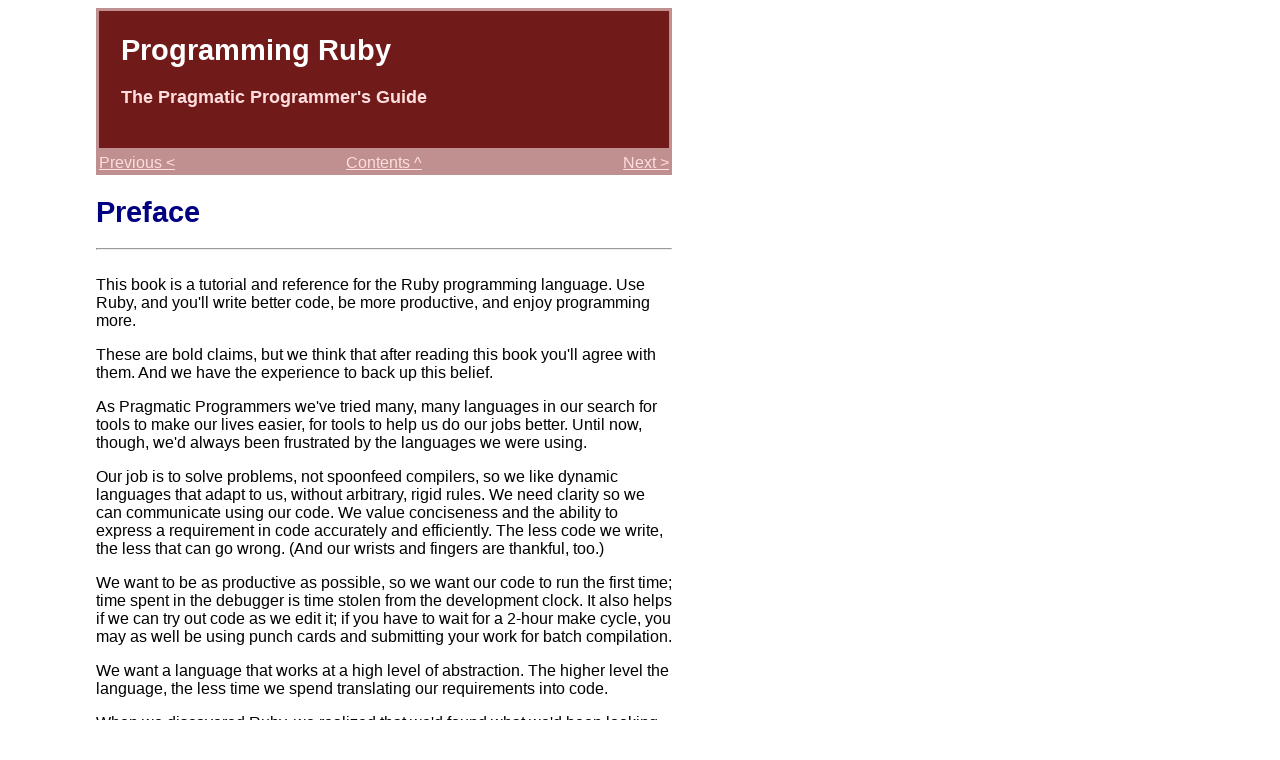

--- FILE ---
content_type: text/html
request_url: https://ruby-doc.org/docs/ruby-doc-bundle/ProgrammingRuby/book/preface.html
body_size: 9353
content:
<html>
  <head>
    <meta http-equiv="Content-Type" content="text/html; charset=iso-8859-1">
    <title>Programming Ruby: The Pragmatic Programmer's Guide</title>
    <link rel="StyleSheet" href="pr_style.css" type="text/css" media="screen">
  </head>
  <body bgcolor="white">
    <table bgcolor="#c09090" cellpadding="3" border="0" cellspacing="0" width="100%">
      <tr>
        <td colspan="3">
          <table bgcolor="#701a1a" cellpadding="20" width="100%">
            <tr>
              <td width="6in">
                <h1 class="header">Programming Ruby</h1>
                <h3 class="subheader">The Pragmatic Programmer's Guide</h3>
              </td>
            </tr>
          </table>
        </td>
      </tr>
      <tr>
        <td width="33%" align="left">
          <a class="subheader" href="foreword.html">Previous &lt;</a>
        </td>
        <td width="33%" align="center" valign="middle">
          <a class="subheader" href="index.html">Contents ^</a>
          <br>
        </td>
        <td width="33%" align="right">
          <a class="subheader" href="roadmap.html">Next &gt;</a>
          <br>
        </td>
      </tr>
    </table>
<!--
Copyright (c) 2001 by Addison Wesley Longman, Inc. This material may
be distributed only subject to the terms and conditions set forth in
the Open Publication License, v1.0 or later (the latest version is
presently available at http://www.opencontent.org/openpub/).
<P></P>
Distribution of substantively modified versions of this document is
prohibited without the explicit permission of the copyright holder.
<P></P>
Distribution of the work or derivative of the work in any standard
(paper) book form is prohibited unless prior permission is obtained
from the copyright holder.
-->
<h1>Preface</h1>
    <hr>
    <br>
This book is a tutorial and reference for the Ruby programming
language. Use Ruby, and you'll write better code, be more productive,
and enjoy programming more.
<P></P>
These are bold claims, but we think that after reading this book
you'll agree with them. And we have the experience to back up this
belief.
<P></P>
As Pragmatic Programmers we've tried many, many languages in our
search for tools to make our lives easier, for tools to help us do our
jobs better.  Until now, though, we'd always been frustrated by the
languages we were using.
<P></P>
Our job is to solve problems, not spoonfeed compilers, so we like
dynamic languages that adapt to us, without arbitrary, rigid rules.  We
need clarity so we can communicate using our code.
We value conciseness and the ability to express a requirement in code
accurately and efficiently.  The less code we write, the less that can
go wrong. (And our wrists and fingers are thankful, too.)
<P></P>
We want to be as productive as possible, so we want our code to run
the first time; time spent in the debugger is time stolen from the
development clock. It also helps if we can try out code as we edit it;
if you have to wait for a 2-hour make cycle, you may as well be
using punch cards and submitting your work for batch compilation.
<P></P>
We want a language that works at a high level of abstraction. The
higher level the language, the less time we spend translating our
requirements into code.
<P></P>
When we discovered Ruby, we realized that we'd found what we'd been
looking for.  More than any other language with which
we have worked, Ruby <em>stays out of your way</em>.  You can
concentrate on solving the problem at hand, instead of struggling with
compiler and language issues.  That's how it can help you become a
better programmer: by giving you the chance to spend your time
creating solutions for your users, not for the compiler.
<h2><a name="S1">Ruby Sparkles</a></h2>
<P></P>
Take a true object-oriented language, such as Smalltalk. Drop the
unfamiliar syntax and move to more conventional, file-based source
code.  Now add in a good measure of the flexibility and convenience of
languages such as Python and Perl.
<P></P>
You end up with Ruby.
<P></P>
OO aficionados will find much to like in Ruby: things such as
pure object orientation
(everything's an object), metaclasses, closures, iterators,
and ubiquitous heterogeneous collections. Smalltalk users will feel
right at home (and C++ and Java users will feel jealous).
<P></P>
At the same time, Perl and Python wizards will find many of their
favorite features: full regular expression support, tight
integration with the underlying operating system, convenient
shortcuts, and dynamic evaluation.
<P></P>
Ruby is easy to learn. Everyday tasks are simple to code, and
once you've done them, they are easy to maintain and grow.  Apparently
difficult things often turn out not to have been difficult after all.
Ruby follows the <em>Principle of Least Surprise</em>---things work the
way you would expect them to, with very few special cases or
exceptions.  And that really <em>does</em> make a difference when you're
programming.
<P></P>
We call Ruby a <em>transparent</em> language.
By that we mean that Ruby
doesn't obscure the solutions you write behind lots of syntax and the
need to churn out reams of support code just to get simple things done.
With Ruby you write programs close to the problem domain. Rather than
constantly mapping your ideas and designs down to the pedestrian level
of most languages, with Ruby you'll find you can express them
directly and express them elegantly. This means you code faster. It
also means your programs stay readable and maintainable.
<P></P>
Using Ruby, we are constantly amazed at how much code we can write in
one sitting, code that works the first time. There are very few
syntax errors, no type violations, and far fewer bugs than usual. This
makes sense: there's less to get wrong. No bothersome semicolons to
type mechanically at the end of each line.  No troublesome type
declarations to keep in sync (especially in separate files).  No
unnecessary words just to keep the compiler happy. No error-prone
framework code. 
<P></P>
So why learn Ruby?  Because we think it will help you program
<em>better</em>.  It will help you to focus on the problem at hand, with
fewer distractions.  It will make your life easier.
<h2><a name="S2">What Kind of Language Is Ruby?</a></h2>
<P></P>
In the old days, the distinction between languages was simple: they
were either compiled, like C or Fortran, or interpreted, like BASIC.
Compiled languages gave you speed and low-level access; interpreted
languages were higher-level but slower.
<P></P>
Times change, and things aren't that simple anymore.  Some language
designers have taken to calling their creations ``scripting
languages.''  By this, we guess they mean that their languages are
interpreted and can be used to replace batch files and shell
scripts, orchestrating the behavior of other programs and the
underlying operating system. Perl, TCL, and Python have all been
called scripting languages.
<P></P>
What exactly <em>is</em> a scripting language? Frankly we don't know if
it's a distinction worth making.  In Ruby, you can access all the
underlying operating system features.  You can do the same stuff in
Ruby that you can in Perl or Python, and you can do it more cleanly.
But Ruby is fundamentally different. It is a true programming language,
too, with strong theoretical roots and an elegant, lightweight syntax.
You <em>could</em> hack together a mess of ``scripts'' with Ruby, but
you probably won't.  Instead, you'll be more inclined to
<em>engineer</em> a solution, to produce a program that is easy to
understand, simple to maintain, and a piece of cake to extend and
reuse in the future.
<P></P>
Although we have used Ruby for scripting jobs, most of the time we use
it as a general-purpose programming language. We've used it to write
GUI applications and middle-tier server processes, and we're using it to
format large parts of this book.  Others have used it for managing
server machines and databases. Ruby is serving Web
pages, interfacing to databases and generating dynamic content. People
are writing artificial intelligence and machine learning programs in
Ruby, and at least one person is using it to investigate natural evolution.
Ruby's finding a home as a vehicle for
exploratory mathematics. And people all over the world are using it as
a way of gluing together all their different applications.  It truly
is a great language for producing solutions in a wide variety of
problem domains. 
<h2><a name="S3">Is Ruby for Me?</a></h2>
<P></P>
Ruby is not the universal panacea for programmers' problems. There
will always be times when you'll need a particular language: the
environment may dictate it, you may have special libraries you need,
performance concerns, or simply an issue with training. We haven't
given up languages such as Java and C++ entirely (although there are
times when we wish we could).
<P></P>
However, Ruby is probably more applicable than you might think. It is
easy to extend, both from within the language and by linking in
third-party libraries. It is portable across a number of
platforms. It's relatively lightweight and consumes only modest
system resources. And it's easy to learn; we've known people who've
put Ruby code into production systems within a day of picking up
drafts of this book. We've used Ruby to implement parts of an X11 window
manager, a task that's normally considered severe C coding. Ruby
excelled, and helped us write code in hours that would otherwise have
taken days.
<P></P>
Once you get comfortable with Ruby, we think you'll keep coming back
to it as your language of choice.
<h2><a name="S4">Why Did We Write This Book?</a></h2>
<P></P>
So we'd just finished writing <em>The Pragmatic Programmer,</em> our
families had just started talking to us again, and suddenly we felt
the need to write another book. Why? We guess it comes down to a kind
of missionary zeal.
<P></P>
Ruby was created by Yukihiro Matsumoto (Matz) in Japan.
Since 1995,
its popularity in Japan has grown at an astounding rate; there are
rumors that Ruby is more popular than Python in Japan. But to date,
much of the detailed Ruby documentation is in Japanese. It probably
isn't a programming language you'd just stumble across.
<P></P>
We wanted to spread the word, to have more people outside Japan using
Ruby and enjoying the benefits, so we decided to
document Ruby in English. And what started out as a small project
just sort of grew....
<h2><a name="S5">Ruby Versions</a></h2>
<P></P>
This book documents Version 1.6 of Ruby, which was released in September
2000.
<P></P>
Ruby version numbering follows the same scheme used for many other open source
projects. Releases with even subversion numbers (1.0, 1.2, 1.4, and
so on) are stable, public releases. These are the releases that are
prepackaged and made available on the various Ruby Web sites.
<P></P>
Development versions of the software have odd subversion numbers,
such as 1.1 and 1.3. These you'll have to download and build for
yourself, as described in the box on page xxvii.
<h2><a name="S6">Installing Ruby</a></h2>
<P></P>
You can get Ruby from <a href="ftp://ftp.netlab.co.jp/pub/lang/ruby">ftp://ftp.netlab.co.jp/pub/lang/ruby</a>, or
from the mirror sites listed on page 526 in Appendix
C.  There you will find the latest
stable release, as well as various development releases.
<P></P>
You'll always find source code releases of Ruby; you may also find
prebuilt binaries for Windows or other operating systems (like
the binary distribution of Ruby for Windows at
<a href="http://www.pragmaticprogrammer.com/ruby/downloads/ruby-install.html">http://www.pragmaticprogrammer.com/ruby/downloads/ruby-install.html</a>).
<p></p>
    <table width="500" border="2" cellpadding="15" bgcolor="#ffe0e0" align="center">
      <tr>
        <td align="center">
          <b>Sidebar: The Very Latest Ruby</b>
        </td>
      </tr>
      <tr>
        <td>
<P></P>
  For those who just have to be on the very latest, hot-off-the-press and
  <em>untested</em> cutting edge (as we were while writing this book),
  you can get development versions straight from the developers'
  working repository.
<P></P>
  The Ruby developers use CVS (Concurrent Version System, freely
  available from <a href="http://www.cvshome.com">http://www.cvshome.com</a>) as their revision control
  system.  You can check files out as an anonymous user from their
  archive by executing the following CVS commands:
<P></P>
<code>% cvs -d :pserver:anonymous@cvs.netlab.co.jp:/home/cvs</code>
          <br>
          <code>&nbsp;&nbsp;&nbsp;login</code>
          <br>
          <code>(Logging in to anonymous@cvs.netlab.co.jp)</code>
          <br>
          <code>CVS password: guest</code>
          <br>
          <code>% cvs -d :pserver:anonymous@cvs.netlab.co.jp:/home/cvs</code>
          <br>
          <code>&nbsp;&nbsp;&nbsp;checkout ruby</code>
<P></P>
The complete source code tree, just as the developers last left it,
will now be copied to a ``ruby'' subdirectory on your machine,
updating your local source tree from a repository on the other side of
the world. Isn't it a great time to be alive?
<P></P>
</td>
      </tr>
    </table>
    <p></p>
<h3><a name="UA">Building Ruby</a></h3>
<P></P>
In the Ruby distribution you'll find a file named <code>README</code>, which
explains the installation procedure in detail.  To summarize, you
build Ruby on POSIX-based systems using the same four commands you
use for most other open source applications:
<code>./configure</code>, <code>make</code>, <code>make test</code>, and <code>make
  install</code>.  You can build Ruby under other environments (including
Windows) by using a POSIX emulation environment such as
<code>cygwin</code>
    <em>[See <a href="http://sourceware.cygnus.com/cygwin">http://sourceware.cygnus.com/cygwin</a> for
  details.]</em> or by using native compilers---see ``<code>ntsetup.bat</code>'' in
the distribution's <code>win32</code> subdirectory as a starting point.
<h2><a name="S7">Running Ruby</a></h2>
<P></P>
Now that Ruby is installed, you'd probably like to run some programs.
Unlike compiled environments, there are two ways to run
Ruby---interactively and as a program.
<h3><a name="UB">Interactive Ruby</a></h3>
<P></P>
The easiest way to run Ruby interactively is simply to type ``ruby''
at the shell prompt.
<P></P>

<table class="codebox" cellspacing="0" border="0" cellpadding="3" width="400">
      <tr>
        <td>
          <pre>
%&nbsp;ruby
puts&nbsp;"Hello,&nbsp;world!"
^D
Hello,&nbsp;world!
</pre>
        </td>
      </tr>
    </table>

<P></P>
Here we typed in the single <code>puts</code> expression and
an end of file character (which is control-D on our system).
This process works, but it's sort of painful if you make
a typo, and you can't really see what's going on as you type.
<P></P>
In the <code>sample</code> directory in the Ruby distribution you'll find
a script named ``<code>eval.rb</code>''.  It goes one step better by showing us
the value of each expression as it is entered:
<P></P>

<table class="codebox" cellspacing="0" border="0" cellpadding="3" width="400">
      <tr>
        <td>
          <pre>
%&nbsp;cd&nbsp;sample
%&nbsp;ruby&nbsp;eval.rb
ruby&gt;&nbsp;a&nbsp;=&nbsp;"Hello,&nbsp;world!"
"Hello,&nbsp;world!"
ruby&gt;&nbsp;puts&nbsp;a
Hello,&nbsp;world!
nil
ruby&gt;&nbsp;^D
%
</pre>
        </td>
      </tr>
    </table>

<P></P>
Here we can see the output from <code>puts</code>, and then the return value
from <code>puts</code> (which is <code>nil</code>).
<P></P>
That's all fine and well, except that multiline expressions do not
work, and you can't edit the line you're on, or go back and use
previous lines (as you might with command history in a shell).
<P></P>
For the next step up from <code>eval.rb</code>, we have <code>irb</code>---Interactive
Ruby.  <code>irb</code> is a Ruby Shell, complete with command-line history,
line editing capabilities, and job control.  It is quite configurable
and has many options, so much so that it has its own appendix beginning
on page 517. We recommend that you get familiar with <code>irb</code>
so you can try some of our examples interactively.
<h3><a name="UC">Ruby Programs</a></h3>
<P></P>
Finally, you can run a Ruby program from a file as you would any other 
shell script, Perl program, or Python program.  You can simply run Ruby giving 
the script name as an argument:
<P></P>

<table class="codebox" cellspacing="0" border="0" cellpadding="3" width="400">
      <tr>
        <td>
          <pre>
%&nbsp;ruby&nbsp;myprog.rb
</pre>
        </td>
      </tr>
    </table>

<P></P>
Or you can use the Unix ``shebang'' notation as the first line of the
program file.<em>[If your system supports it, you can avoid hard-coding
  the path to Ruby in the <em>shebang</em> line by using
  <code>#!/usr/bin/env ruby</code>, which will search your path for <code>ruby</code>
  and then execute it.]</em>
<P></P>

<table class="codebox" cellspacing="0" border="0" cellpadding="3" width="400">
      <tr>
        <td>
          <pre>
#!/usr/local/bin/ruby&nbsp;-w
<P></P>
puts&nbsp;"Hello,&nbsp;World!"
</pre>
        </td>
      </tr>
    </table>

<P></P>
If you make this source file executable (using, for instance,
<code>chmod&nbsp;+x&nbsp;myprog.rb</code>), Unix lets you run the file as a
program:
<P></P>

<table class="codebox" cellspacing="0" border="0" cellpadding="3" width="400">
      <tr>
        <td>
          <pre>
%&nbsp;./myprog.rb
Hello,&nbsp;World!
</pre>
        </td>
      </tr>
    </table>

<P></P>
You can do something similar under Microsoft Windows using file
associations.
<h2><a name="S8">Resources</a></h2>
<P></P>
Visit the Ruby Web sites, <a href="http://www.rubycentral.com">http://www.rubycentral.com</a> and
<a href="http://www.ruby-lang.org">http://www.ruby-lang.org</a>, to see what's new, and chat with other Ruby
users on the newsgroup or mailing lists (see Appendix
C).
<P></P>
And we'd certainly appreciate hearing from you. Comments, suggestions,
errors in the text, and problems in the examples are all welcome.
E-mail us at:
<P></P>
<a href="mailto:rubybook@pragmaticprogrammer.com">mailto:rubybook@pragmaticprogrammer.com</a>
<P></P>
If you tell us about errors in the book, we'll add them to the errata
list at:
<P></P>
<a href="http://www.pragmaticprogrammer.com/ruby/errata/errata.html">http://www.pragmaticprogrammer.com/ruby/errata/errata.html</a>
<P></P>
Finally, <a href="http://www.pragmaticprogrammer.com/ruby">http://www.pragmaticprogrammer.com/ruby</a> also contains the
source code for almost all the book's examples, organized by page.
<h2><a name="S9">Acknowledgments</a></h2>
<P></P>
A book is a massive undertaking, one that we would never be able to
complete without help from our all our friends, old and new. We're
proud to count among our old friends
the team at Addison-Wesley:
Mike&nbsp;Hendrickson, John&nbsp;Fuller, 
the ever-helpful Julie&nbsp;Steele, and the wonderful
Julie&nbsp;DiNicola. Thank you all.
<P></P>
  Our reviewers were fantastic. We put them up against some incredibly
tight deadlines and they came through for us. Reviewing a book full of
technical detail isn't easy, so we're especially grateful to
George&nbsp;Coe,
Bob&nbsp;Davison,
Jeff&nbsp;Deifik,
Hal&nbsp;Fulton,
Tadayoshi&nbsp;Funaba,
Clemens&nbsp;Hintze,
Kazuhiro&nbsp;Hiwada,
Kikutani&nbsp;Makoto,
Mike&nbsp;Linksvayer,
Aleksi&nbsp;Niemelä,
Lew&nbsp;Perin,
Jared&nbsp;Richardson,
Armin&nbsp;Roehrl,
Conrad&nbsp;Schneiker,
Patrick&nbsp;Schoenbach, and
Eric&nbsp;Vought.
Thanks also go to the two Julies at Addison-Wesley for coordinating
this truly international effort.
<P></P>
Several people helped us with specific areas of this book.
Tadayoshi Funaba exchanged countless e-mails with us until
we finally understood the <code>Date</code> module. Guy Decoux and
Clemens Hintze patiently answered our questions about
writing Ruby extensions, and Masaki Suketa helped us
understand the <code>WinOLE</code> module.
<P></P>
Although much of the original Ruby documentation is in Japanese, there 
is a growing body of English translations, mostly undertaken by
Japanese developers whose skills with English never cease to amaze
us. Although there are too many individual contributions to this
effort to name each author, we would like to single out
Goto Kentaro, who has produced a large volume of
high-quality documentation and placed it online.
<P></P>
Finally, we have to thank Yukihiro ``Matz''  Matsumoto, the creator of 
Ruby. We've lost count of the number of questions we've asked of him,
and the number of patient and detailed answers he's sent back. As well 
as creating a truly wonderful language, Matz has fostered a
wonderfully supportive and open culture in which that language can
prosper.
<P></P>
Thank you all. Domo arigato gozaimasu.
<P></P>
  <em>Dave Thomas</em> and <em>Andy Hunt</em>
    <br>T<font size="-2">HE</font> P<font size="-2">RAGMATIC</font> P<font size="-2">ROGRAMMERS</font>
    <br>
    <a href="http://www.pragmaticprogrammer.com">http://www.pragmaticprogrammer.com</a>
    <P></P>
<P></P>
<h2><a name="S10">Notation Conventions</a></h2>
<P></P>
Throughout this book, we use the following typographic notations.
<P></P>
Literal code examples are shown using a typewriter-like font:
<P></P>

<table class="codebox" cellspacing="0" border="0" cellpadding="3" width="400">
      <tr>
        <td>
          <pre>
class&nbsp;SampleCode
&nbsp;&nbsp;def&nbsp;run
&nbsp;&nbsp;&nbsp;&nbsp;#...
&nbsp;&nbsp;end
end
</pre>
        </td>
      </tr>
    </table>

<P></P>
Within the text, <code>Fred#doIt</code> is a reference to an instance method
(<code>doIt</code>) of class <code>Fred</code>, while <code>Fred.new</code>
    <em>[In
  some other Ruby documentation, you may see class methods written as
  <code>Fred::new</code>. This is perfectly valid Ruby syntax; we just happen
  to feel that <code>Fred.new</code> is less distracting to read.]</em> is a class
method, and <code>Fred::EOF</code> is a class constant.
<P></P>
The book contains many snippets of Ruby code. Where possible, we've
tried to show what happens when they run. In simple cases, we show the 
value of expressions on the same line as the expression. For example:
<P></P>

<table class="codebox" cellspacing="0" border="0" cellpadding="3" width="500">
<tr>
<td colspan="3" valign="top">
          <code>a&nbsp;=&nbsp;1</code>
        </td>
</tr>
<tr>
<td colspan="3" valign="top">
          <code>b&nbsp;=&nbsp;2</code>
        </td>
</tr>
<tr>
  <td valign="top">
          <code>a&nbsp;+&nbsp;b</code>
        </td>
  <td valign="top">»</td>
  <td valign="top">
          <code>3</code>
        </td>
</tr>
</table>
<P></P>

<P></P>
At times, we're also interested in the values of assignment statements,
in which case we'll show them.
<P></P>

<table class="codebox" cellspacing="0" border="0" cellpadding="3" width="500">
<tr>
  <td valign="top">
          <code>a&nbsp;=&nbsp;1</code>
        </td>
  <td valign="top">»</td>
  <td valign="top">
          <code>1</code>
        </td>
</tr>
<tr>
  <td valign="top">
          <code>b&nbsp;=&nbsp;2</code>
        </td>
  <td valign="top">»</td>
  <td valign="top">
          <code>2</code>
        </td>
</tr>
<tr>
  <td valign="top">
          <code>a&nbsp;+&nbsp;b</code>
        </td>
  <td valign="top">»</td>
  <td valign="top">
          <code>3</code>
        </td>
</tr>
</table>
<P></P>

<P></P>
If the program produces more complex output, we show it below the
program code:
<P></P>

<table class="codebox" cellspacing="0" border="0" cellpadding="3" width="400">
      <tr>
        <td>
          <pre>
3.times&nbsp;{&nbsp;puts&nbsp;"Hello!"&nbsp;}
</pre>
        </td>
      </tr>
    </table>

<em>produces:</em>
<table class="codebox" cellspacing="0" border="0" cellpadding="3" width="400">
      <tr>
        <td>
          <pre>
Hello!
Hello!
Hello!
</pre>
        </td>
      </tr>
    </table>

<P></P>
In some of the library documentation, we wanted to show where spaces
appear in the output. You'll see these spaces as ``<img src="visible_space.gif" width="15" height="10" align="bottom" alt="[visible space]">'' characters.
<P></P>
Command-line invocations are shown with literal text in a Roman font,
and parameters you supply in an <em>italic</em> font.
Optional elements are shown in large square brackets.
<P></P>
<table class="codebox" cellspacing="0" border="0" cellpadding="3" width="500">
      <tr>
        <td>
          <pre>
ruby <i>[</i>
            <i>flags</i>
            <i>]<sup>*</sup>
            </i> <i>[</i>
            <i>progname</i>
            <i>]</i> <i>[</i>
            <i>arguments</i>
            <i>]<sup>+</sup>
            </i>
</pre>
        </td>
      </tr>
    </table>

<p></p>
    <hr>
    <table bgcolor="#a03030" cellpadding="10" border="0" cellspacing="0">
      <tr>
        <td width="33%" align="left">
          <a class="subheader" href="foreword.html">Previous &lt;</a>
        </td>
        <td width="33%" align="center" valign="middle">
          <a class="subheader" href="index.html">Contents ^</a>
          <br>
        </td>
        <td width="33%" align="right">
          <a class="subheader" href="roadmap.html">Next &gt;</a>
          <br>
        </td>
      </tr>
    </table>
    <p></p>
    <font size="-1">Extracted from the book "Programming Ruby -
     The Pragmatic Programmer's Guide"</font>
    <br>
    <font size="-3">
      Copyright
      &#169;
2001 by Addison Wesley Longman, Inc. This material may
be distributed only subject to the terms and conditions set forth in
the Open Publication License, v1.0 or later (the latest version is
presently available at
      <a href="http://www.opencontent.org/openpub/">http://www.opencontent.org/openpub/</a>)).
        <p></p>
Distribution of substantively modified versions of this document is
prohibited without the explicit permission of the copyright holder.
          <p></p>
Distribution of the work or derivative of the work in any standard
(paper) book form is prohibited unless prior permission is obtained
from the copyright holder.
        <br>
    </font>
  </body>
</html>

--- FILE ---
content_type: text/css
request_url: https://ruby-doc.org/docs/ruby-doc-bundle/ProgrammingRuby/book/pr_style.css
body_size: 257
content:
BODY    { margin-left: 1in;
          width: 6in;
          font-family: sans-serif;
        }
H1      { color: #000080;
          font-family: sans-serif;
          font-size: 22pt;
          margin-left: 0in
        }
H2      { color: #000080;  font: bold x-large sans-serif;
          margin-left: 0in }
H3      { color: #000080;  font: bold   large sans-serif; }
H4      { color: #000080;  font: italic large sans-serif; }
.ruby   { background: #fff0f0 }
.header { color: white }
.subheader { color: #ffdddd }
.sidebar   { width: 6in }
.codebox   { background: #f8e4e4; width: 100% }
span.sans { font-family: sans-serif }
